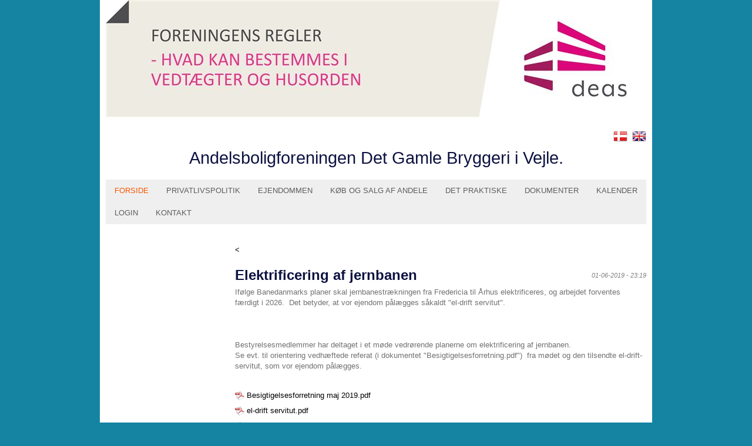

--- FILE ---
content_type: text/html; charset=utf-8
request_url: http://detgamlebryggeri.go2net.dk/DK.aspx?accb0da0bb1511df851a0800200c9a67=1&newsid=1061&newsLinkUrl=%2FDK%2FNyheder.aspx&newsLinkText=Se+alle+nyheder
body_size: 6280
content:
<?xml version="1.0" encoding="utf-8" ?>




<!DOCTYPE html PUBLIC "-//W3C//DTD XHTML 1.0 Transitional//EN" "http://www.w3.org/TR/xhtml1/DTD/xhtml1-transitional.dtd">
<html xmlns="http://www.w3.org/1999/xhtml" class="sitecontent">
<head><title>
	Andelsboligforeningen Det Gamle Bryggeri, Vejle - forside - detgamlebryggeri.go2net.dk
</title><meta name="viewport" content="width=device-width, initial-scale=1" /><meta name="generator" content="Go2Net.dk CMS v5" /><link href="/x/css/reset-min.css" type="text/css" rel="stylesheet" />
    <!--<link type="text/css" href="/x/css/layout.less" rel="stylesheet/less" media="all" />-->
    <script type="text/javascript" src="/x/js/less-1.6.3.min.js"></script>
    
    <link href="/x/css/shadowbox.css?v1.0" rel="stylesheet" type="text/css" /><link href="/x/css/jqModal.css" rel="stylesheet" type="text/css" /><link href="/fancybox/jquery.fancybox-1.3.1.css" rel="stylesheet" type="text/css" /><link href="/x/css/tipTip.css" rel="stylesheet" type="text/css" />
    
    <script type="text/javascript" src="/x/js/jquery-1.8.2.min.js"></script>
    <script type="text/javascript" src="/x/js/jquery-ui-1.9.1.custom.min.js"></script>
    
    <script type="text/javascript" src="/x/js/jqModal.js"></script>
    <script type="text/javascript" src="/x/js/shortcut.js"></script>
    <script type="text/javascript" src="/x/js/shadowbox.js"></script>
    <script type="text/javascript" src="/x/js/jquery.cycle2.js"></script>
    <script type="text/javascript" src="/fancybox/jquery.mousewheel-3.0.2.pack.js"></script>
    <script type="text/javascript" src="/fancybox/jquery.fancybox-1.3.1.js"></script>
    <script type="text/javascript" src="/x/js/updnWatermark.js"></script>
    <script type="text/javascript" src="/Plugins/flowplayer/example/flowplayer-3.2.4.min.js"></script>
    <script type="text/javascript" src="/x/js/swfobject.js"></script>
    <script src="/x/js/jquery.tipTip.min.js" type="text/javascript"></script>
    <script type="text/javascript" src="/x/js/javascript.js"></script>
    <script type="text/javascript" src="/x/js/HomeList.js"></script>
    <script type="text/javascript" src="/x/js/ProductBuy.js"></script>
    <script type="text/javascript">
        Shadowbox.init();
    </script>
<link href="/x/css/layout.css?639039580879230770" rel="stylesheet" type="text/css" media="all" /><meta name="description" content="Dette er forsiden for andelsboligforeningen Det Gamle Bryggeri i Vejle" /><meta name="keywords" content="andelsboligforening, gamle, bryggeri, Vejle" /><meta name="og:title" content="Elektrificering af jernbanen" /><meta name="og:description" content="If&amp;oslash;lge Banedanmarks planer skal jernbanestr&amp;aelig;kningen fra Fredericia til &amp;Aring;rhus elektrificeres, og arbejdet forventes f&amp;aelig;rdigt i 2026.&amp;nbsp; Det betyder, at vor ejendom p&amp;aring;l&amp;aelig;gges s&amp;aring;kaldt &amp;quot;el-drift servitut&amp;quot;.
&amp;nbsp;
" /></head>
<body>
    <form name="form1" method="post" action="./DK.aspx?DK.aspx&amp;accb0da0bb1511df851a0800200c9a67=1&amp;newsid=1061&amp;newsLinkUrl=%2fDK%2fNyheder.aspx&amp;newsLinkText=Se+alle+nyheder" id="form1">
<div>
<input type="hidden" name="__VIEWSTATE" id="__VIEWSTATE" value="/[base64]/YWNjYjBkYTBiYjE1MTFkZjg1MWEwODAwMjAwYzlhNjc9MSZuZXdzaWQ9MTA2MSZuZXdzTGlua1VybD0lMkZESyUyRk55aGVkZXIuYXNweCZuZXdzTGlua1RleHQ9U2UrYWxsZStueWhlZGVyZGQCBA9kFgYCDA8PFgIfBwV1L0RLLmFzcHg/YWNjYjBkYTBiYjE1MTFkZjg1MWEwODAwMjAwYzlhNjc9MSZuZXdzaWQ9MTA2MSZuZXdzTGlua1VybD0lMkZESyUyRk55aGVkZXIuYXNweCZuZXdzTGlua1RleHQ9U2UrYWxsZStueWhlZGVyZGQCDg8PFgIfBwV1L0RLLmFzcHg/YWNjYjBkYTBiYjE1MTFkZjg1MWEwODAwMjAwYzlhNjc9MSZuZXdzaWQ9MTA2MSZuZXdzTGlua1VybD0lMkZESyUyRk55aGVkZXIuYXNweCZuZXdzTGlua1RleHQ9U2UrYWxsZStueWhlZGVyZGQCEA8PFgIfBwV1L0RLLmFzcHg/YWNjYjBkYTBiYjE1MTFkZjg1MWEwODAwMjAwYzlhNjc9MSZuZXdzaWQ9MTA2MSZuZXdzTGlua1VybD0lMkZESyUyRk55aGVkZXIuYXNweCZuZXdzTGlua1RleHQ9U2UrYWxsZStueWhlZGVyZGQCBQ9kFgICBA9kFgQCJw8PFgIfBwV1L0RLLmFzcHg/YWNjYjBkYTBiYjE1MTFkZjg1MWEwODAwMjAwYzlhNjc9MSZuZXdzaWQ9MTA2MSZuZXdzTGlua1VybD0lMkZESyUyRk55aGVkZXIuYXNweCZuZXdzTGlua1RleHQ9U2UrYWxsZStueWhlZGVyZGQCKA8PFgIfBwV1L0RLLmFzcHg/[base64]/Dlou/BArKJpjU3kWndwEBRspJw=" />
</div>


<script src="/x/js/respond.js" type="text/javascript"></script>
<div>

	<input type="hidden" name="__VIEWSTATEGENERATOR" id="__VIEWSTATEGENERATOR" value="CA0B0334" />
</div>
        <div class="siteWrapper">
            <div class="maxWidthWrapper topBanner">
                <div class="bannerRotation"><a href="/Redirect/Banner.ashx?Id=1080" target="_blank" title="https://deas.dk/lejer-beboer/bolig/andelshaver/vedtaegter-og-husorden"><img src="http://deas.go2net.dk/images/BannerRotation/1080.jpg" /></a></div>

             
            </div>
            <input type="hidden" name="languageHidden" id="languageHidden" value="DK" />
            
            <div class="headWrapper">
                <div class="maxWidthWrapper">
                    
                    <div class="languages">
                        

	<ul>
    	<li><a href="/DK.aspx"><img src="/gfx/flags/24/DK.gif" alt="DK" /></a></li><li><a href="/GB.aspx"><img src="/gfx/flags/24/GB.gif" alt="GB" /></a></li>
	</ul>
    <div class="clear"></div>

                    </div>
                    <div class="clear"></div>

                    
                    <div id="siteNameWrapper" style="text-align:center;">
                        <h1>
                            Andelsboligforeningen Det Gamle Bryggeri i Vejle.
                        </h1>
                    </div>
                    <div class="clear"></div>

                    <div class="menuWrapper">
                        <div class="menu">
    <ul>
        <li class="selected"><a href="/DK.aspx">Forside</a></li><li><a href="/DK/Privatlivspolitik.aspx">Privatlivspolitik</a></li><li><a href="/DK/Ejendommen.aspx">Ejendommen</a></li><li><a href="/DK/Køb og salg af andele.aspx">K&#248;b og salg af andele</a></li><li><a href="/DK/Det praktiske.aspx">Det praktiske</a></li><li><a href="/DK/Dokumenter.aspx">Dokumenter</a></li><li><a href="/DK/Kalender.aspx">Kalender</a></li><li><a href="/DK/Login.aspx">Login</a></li><li><a href="/DK/Kontakt.aspx">Kontakt</a></li>
    </ul>
</div>


                        <div class="clearfix"></div>
                    </div>
                </div>
                <div class="clear"></div>
            </div>

            <div class="maxWidthWrapper">
                <div id="submenuWrapper" class="submenuWrapper">
                    <a href="javascript:return void(0);" class="menuIcon">
                        <img src="/gfx/mobile-menu3.png" />
                    </a>
                    <div class="clear"></div>
                    
<div class="submenu">
	<h1></h1>
	<ul><li><a href="/DK.aspx">Forside</a></li><li><a href="/DK/Privatlivspolitik.aspx" title="Privatlivspolitik">Privatlivspolitik</a></li><li><a href="/DK/Ejendommen.aspx" title="Ejendommen">Ejendommen</a></li><li><a href="/DK/Køb og salg af andele.aspx" title="Køb og salg af andele">K&#248;b og salg af andele</a></li><li><a href="/DK/Det praktiske.aspx" title="Det praktiske">Det praktiske</a></li><li><a href="/DK/Dokumenter.aspx" title="Dokumenter">Dokumenter</a></li><li><a href="/DK/Kalender.aspx" title="Kalender">Kalender</a></li><li><a href="/DK/Login.aspx" title="Login">Login</a></li><li><a href="/DK/Kontakt.aspx" title="Kontakt">Kontakt</a></li></ul>
</div>

                    

<div class="submenuImage" style="text-align: center; width: 200px; margin-top:20px;">
    <a id="ctl11_hypImg"></a>
</div>

                    

<div class="submenuHtml" style="margin-top:20px;">
    
</div>

                </div>
                
                    <div class="contentWrapper">
                        <div class="subcontent">
                            <div id="divPageContents" style="margin: 0">
                                
<div class="clear"></div>




<div class="clear"></div>


<div class="newsview">
	<a id="newsView_backLink1" class="viewback top">< </a>
	<h1><span>Elektrificering af jernbanen</span><em>01-06-2019 - 23:19</em></h1>
	<p>If&oslash;lge Banedanmarks planer skal jernbanestr&aelig;kningen fra Fredericia til &Aring;rhus elektrificeres, og arbejdet forventes f&aelig;rdigt i 2026.&nbsp; Det betyder, at vor ejendom p&aring;l&aelig;gges s&aring;kaldt &quot;el-drift servitut&quot;.<br />
&nbsp;</p>

    <div class="clear"></div>
    <div class="newsimages">
        
        
    </div>
    <div class="text">
        <p><br />
Bestyrelsesmedlemmer har deltaget i et m&oslash;de vedr&oslash;rende planerne om elektrificering af jernbanen.<br />
Se evt. til orientering vedh&aelig;ftede referat (i dokumentet &quot;Besigtigelsesforretning.pdf&quot;)&nbsp; fra m&oslash;det og den tilsendte el-drift-servitut, som vor ejendom p&aring;l&aelig;gges.<br />
&nbsp;</p>

    </div>
    
    <div id="newsView_panFiles" style="padding-top: 10px;">
	
          
						<table class="standardTable" border="0" cellpadding="0" cellspacing="0">
					
						<tr>
                            <td>
                                <img src="/gfx/ico/med/pdf.png" alt="pdf" style="border:0px; width:16px;" />
                            </td>
							<td>
								<a id="newsView_repZonePlacements_ctl01_hypEdit" href="/files/c87da3fa-953e-4e79-a6f3-e108ba1afff2.pdf">Besigtigelsesforretning maj 2019.pdf</a>
							</td>
						</tr>
					
						<tr>
                            <td>
                                <img src="/gfx/ico/med/pdf.png" alt="pdf" style="border:0px; width:16px;" />
                            </td>
							<td>
								<a id="newsView_repZonePlacements_ctl02_hypEdit" href="/files/d2215c26-2a23-4a85-9e3f-eeefe17dcd02.pdf">el-drift servitut.pdf</a>
							</td>
						</tr>
					
						<tr>
                            <td>
                                <img src="/gfx/ico/med/pdf.png" alt="pdf" style="border:0px; width:16px;" />
                            </td>
							<td>
								<a id="newsView_repZonePlacements_ctl03_hypEdit" href="/files/7aa57895-b794-442d-bc28-21a667cb7861.pdf">Referat af ekspropriationsforretning 250325..pdf</a>
							</td>
						</tr>
					
						</table>
					
    
</div>
   
	
	<a id="newsView_hypGoToNews" href="/DK/Nyheder.aspx">Se alle nyheder</a>
    
	
	<a id="newsView_backLink2" class="viewback bottom">< </a>
</div>
<script type="text/javascript">
    jQuery("a[rel=gallery]").fancybox({ 'cyclic': 'true', 'titlePosition': 'inside' });
</script>

                            </div>
                            <div class="clear"></div>
                        </div>
                        <div class="clear"></div>
                    </div>
                
            </div>

            
            <div class="clear"></div>
            <div class="footerWrapper">
                <div class="space footer maxWidthWrapper">
                    <div class="contactInfo">
                        <ul class="">
                            <li id="liName1">A/B Det Gl. Bryggeri</li>
                            <li id="liName2">( CVR-nr: 31729807 )</li>
                            <li id="liAddress1">Skyttehusvejen 20</li>
                            
                            <li id="liZipAndCity">7100 Vejle</li>
                            <li id="liCountry">Danmark</li>
                            <li id="liPhone1">+45 24811975</li>
                            
                            
                            <li id="liEmail"><a id="hypEmail" href="mailto:info@detgamlebryggeri.go2net.dk">info@detgamlebryggeri.go2net.dk</a></li>
                        </ul>
                        <div class="clear"></div>
                    </div>
                    <div class="copyright">

                        <ul>
                            <li>Copyright &copy; 2026 -
                                A/B Det Gl. Bryggeri
                            </li>
                        </ul>
                        <ul>
                            <li>
                                
                                    Udviklet af <a href="http://www.go2net.dk" target="_blank">go2net.dk</a>
                                
                                - i samarbejde med
                                <br />
                                <a id="hypBottomLogo" href="http://deas.dk/da/Ejendomsadministration/Foreninger/Sider/default.aspx" target="_blank"><img id="imgBottomLogo" class="bottomLogo" src="http://deas.go2net.dk/deaslogo.png" style="border-width:0px;" /></a>
                            </li>
                        </ul>
                        <div class="clear"></div>
                    </div>
                    <div class="clear"></div>
                </div>
                <div class="clear"></div>
            </div>
        </div>

        <!--
            <div class="frontPageBasket"></div>
			
			
			
		-->

    </form>
</body>
</html>


--- FILE ---
content_type: text/css
request_url: http://detgamlebryggeri.go2net.dk/x/css/layout.css?639039580879230770
body_size: 8873
content:
/***********************************************************/
#test #Color {
  color: /*Color*/#727272/*Color*/;
}
#test #BgColor {
  color: /*BgColor*/#FFFFFF/*BgColor*/;
}
#test #MenuColor {
  color: /*MenuColor*/#5D5D5D/*MenuColor*/;
}
#test #MenuBgColor {
  color: /*MenuBgColor*/#EFEFEF/*MenuBgColor*/;
}
#test #MenuActiveColor {
  color: /*MenuActiveColor*/#F65800/*MenuActiveColor*/;
}
#test #FooterColor {
  color: /*FooterColor*/#FFFFFF/*FooterColor*/;
}
#test #FooterBgColor {
  color: /*FooterBgColor*/#0D6881/*FooterBgColor*/;
}
#test #FooterLinkColor {
  color: /*FooterLinkColor*/#FFFFFF/*FooterLinkColor*/;
}
#test #FooterLinkHoverColor {
  color: /*FooterLinkHoverColor*/#DEDEDE/*FooterLinkHoverColor*/;
}
#test #LinkColor {
  color: /*LinkColor*/#000000/*LinkColor*/;
}
#test #LinkHoverColor {
  color: /*LinkHoverColor*/#F85800/*LinkHoverColor*/;
}
#test #HeadlineColor {
  color: /*HeadlineColor*/#0D1241/*HeadlineColor*/;
}
#test #SubHeadlineColor {
  color: /*SubHeadlineColor*/#808080/*SubHeadlineColor*/;
}
#test #BorderColor {
  color: /*BorderColor*/#EFEFEF/*BorderColor*/;
}
#test #ActiveBorderColor {
  color: /*ActiveBorderColor*/#C2C2C2/*ActiveBorderColor*/;
}
#test #SiteBgColor {
  color: /*SiteBgColor*/#1584A3/*SiteBgColor*/;
}
#test #CustomColor {
  color: /*CustomColor*/#1584A3/*CustomColor*/;
}
body {
  font-family: Arial, Verdana, "Trebuchet MS", Arial, Helvetica, sans-serif;
}
/*  SITE LAYOUT  *******************************************/
.sitecontent {
  /*  BODY  */
  padding: 0 10px;
  background-color: /*SiteBgColor*/#1584A3/*SiteBgColor*/;
  font-family: Arial, Helvetica, sans-serif;
  font-size: 13px;
  height: 100%;
  color: /*Color*/#727272/*Color*/;
  /*  TEXT  */
  /*  MENU  */
  /*  SUBMENU  */
  /*  SEARCH */
  /*  FLASH  */
  /*  LANGUAGES  */
  /*  FRONTPAGELINKS  */
  /*  FOOTER */
  /*  USER SET  */
}
.sitecontent h1,
.sitecontent h2,
.sitecontent h3,
.sitecontent h4,
.sitecontent h5,
.sitecontent h6 {
  float: left;
  width: 100%;
  font-family: Arial, Verdana, "Trebuchet MS", Arial, Helvetica, sans-serif;
  font-weight: bold;
}
.sitecontent h1 {
  font-size: 24px;
  color: /*HeadlineColor*/#0D1241/*HeadlineColor*/;
  margin-bottom: 11px;
}
.sitecontent h2 {
  font-size: 18px;
  color: /*SubHeadlineColor*/#808080/*SubHeadlineColor*/;
  margin-bottom: 8px;
}
.sitecontent h3 {
  font-size: 16px;
  color: /*SubHeadlineColor*/#808080/*SubHeadlineColor*/;
  margin-bottom: 8px;
}
.sitecontent h4 {
  font-size: 14px;
  color: /*SubHeadlineColor*/#808080/*SubHeadlineColor*/;
}
.sitecontent h5 {
  font-size: 12px;
  color: /*SubHeadlineColor*/#808080/*SubHeadlineColor*/;
}
.sitecontent h6 {
  font-size: 12px;
  color: /*SubHeadlineColor*/#808080/*SubHeadlineColor*/;
}
.sitecontent .forumLink {
  color: /*MenuColor*/#5D5D5D/*MenuColor*/;
  background-color: /*MenuBgColor*/#EFEFEF/*MenuBgColor*/;
  font-size: 16px;
  padding: 10px;
  border-radius: 6px;
}
.sitecontent .siteWrapper {
  background-color: /*BgColor*/#FFFFFF/*BgColor*/;
  max-width: 940px;
  margin: auto;
}
.sitecontent #siteNameWrapper h1 {
  font-size: 29px;
  color: /*HeadlineColor*/#0D1241/*HeadlineColor*/;
  margin-bottom: 20px;
  font-weight: normal;
}
.sitecontent .sectionSeparator {
  height: 20px;
  background-color: /*CustomColor*/#1584A3/*CustomColor*/;
}
.sitecontent .lineSeparator {
  height: 1px;
  background-color: /*BorderColor*/#EFEFEF/*BorderColor*/;
}
.sitecontent .smallVerticalSpace {
  margin-bottom: 15px;
}
.sitecontent .topBanner img {
  width: 100%;
}
.sitecontent .logoutWrapper {
  text-align: right;
  padding-top: 6px;
}
.sitecontent .frontTextAndBannerWrapper {
  display: table;
}
.sitecontent .frontTextAndBannerWrapper > div {
  display: table-row;
}
.sitecontent .frontTextAndBannerWrapper .text {
  display: table-cell;
  vertical-align: middle;
}
.sitecontent .frontTextAndBannerWrapper .banner {
  display: table-cell;
  vertical-align: middle;
  width: 220px;
  padding: 15px 0;
  text-align: right;
}
@media screen and (max-width: 700px) {
  .sitecontent .frontTextAndBannerWrapper > div {
    display: block;
  }
  .sitecontent .frontTextAndBannerWrapper .text {
    display: block;
    width: 100%;
  }
  .sitecontent .frontTextAndBannerWrapper .banner {
    display: block;
    width: 100%;
    text-align: center;
  }
}
.sitecontent .clear {
  margin: 0 !important;
  clear: both !important;
  float: none !important;
}
.sitecontent a {
  color: /*LinkColor*/#000000/*LinkColor*/;
  text-decoration: none;
}
.sitecontent a:hover {
  color: /*LinkHoverColor*/#F85800/*LinkHoverColor*/;
}
.sitecontent sup {
  vertical-align: super;
}
.sitecontent sub {
  vertical-align: sub;
}
.sitecontent .standardTable td {
  padding: 4px 4px 4px 0;
}
.sitecontent .menu {
  background: /*MenuBgColor*/#EFEFEF/*MenuBgColor*/;
}
.sitecontent .menu li {
  height: 38px;
  display: inline-block;
}
.sitecontent .menu li a {
  padding: 0px 15px;
  line-height: 38px;
  color: /*MenuColor*/#5D5D5D/*MenuColor*/;
  text-transform: uppercase;
  text-decoration: none;
  display: block;
}
.sitecontent .menu li a:hover,
.sitecontent .menu li.selected a {
  color: /*MenuActiveColor*/#F65800/*MenuActiveColor*/;
}
.sitecontent .submenu {
  clear: both;
}
.sitecontent .submenu h1 {
  display: none;
}
.sitecontent .submenu ul li a {
  display: block;
  padding: 15px 6px;
  color: /*MenuColor*/#5D5D5D/*MenuColor*/;
  font-size: 14px;
}
.sitecontent .submenu ul li:first-child {
  border-top: 1px solid /*BorderColor*/#EFEFEF/*BorderColor*/;
}
.sitecontent .submenu ul li a:hover {
  text-decoration: none;
  color: /*MenuActiveColor*/#F65800/*MenuActiveColor*/;
}
.sitecontent .submenu ul li.selected a {
  color: /*MenuActiveColor*/#F65800/*MenuActiveColor*/;
}
.sitecontent .submenu ul li {
  border-bottom: 1px solid /*BorderColor*/#EFEFEF/*BorderColor*/;
  background-color: /*MenuBgColor*/#EFEFEF/*MenuBgColor*/;
}
.sitecontent .submenu ul li.open {
  border-top: none;
}
.sitecontent .submenu ul li i {
  padding-left: 20px;
  display: block;
  font-style: normal;
}
.sitecontent .search {
  width: auto;
  float: left;
}
.sitecontent .flash {
  overflow: hidden;
}
.sitecontent .flash .images {
  position: relative;
  overflow: hidden;
}
.sitecontent .languages {
  float: right;
  margin-bottom: 6px;
  margin-top: 20px;
  min-height: 27px;
}
.sitecontent .languages li {
  float: left;
  margin-left: 8px;
}
.sitecontent .frontpagelinks > a {
  display: block;
  font-size: 14px;
}
.sitecontent .frontpagelinks h3 a {
  text-decoration: none;
}
.sitecontent .frontpagelinks h3 a:hover {
  color: /*LinkHoverColor*/#F85800/*LinkHoverColor*/;
  text-decoration: underline;
}
.sitecontent .footerWrapper {
  background: /*FooterBgColor*/#0D6881/*FooterBgColor*/;
}
.sitecontent .footer {
  color: /*FooterColor*/#FFFFFF/*FooterColor*/;
  padding-top: 25px;
  padding-bottom: 25px;
  line-height: 18px;
}
.sitecontent .footer .bottomLogo {
  margin-top: 10px;
}
.sitecontent .footer .contactInfo ul {
  text-align: center;
}
.sitecontent .footer .contactInfo ul li {
  display: inline-block;
  margin: 6px;
}
.sitecontent .footer .copyright {
  margin-top: 40px;
  text-transform: uppercase;
}
.sitecontent .footer .copyright ul {
  text-align: center;
}
.sitecontent .footer .copyright ul li {
  display: inline-block;
}
.sitecontent .footer .copyright ul + ul {
  font-size: 10px;
}
.sitecontent .footer h2,
.sitecontent .footer a {
  color: /*FooterLinkColor*/#FFFFFF/*FooterLinkColor*/;
}
.sitecontent .footer a:hover {
  color: /*FooterLinkHoverColor*/#DEDEDE/*FooterLinkHoverColor*/;
  text-decoration: none;
}
.sitecontent .space {
  margin-top: 30px;
}
.sitecontent .cycle-pager {
  text-align: center;
  display: none;
}
.sitecontent .cycle-pager span {
  color: /*Color*/#727272/*Color*/;
  display: inline-block;
  font-size: 36px;
  float: none;
  width: auto;
  cursor: pointer;
  line-height: 100%;
}
.sitecontent .cycle-pager .cycle-pager-active {
  color: /*HeadlineColor*/#0D1241/*HeadlineColor*/;
}
/***********************************************************/
#divPageContents > div {
  line-height: 18px;
  color: /*Color*/#727272/*Color*/;
  margin-bottom: 30px;
  float: left;
  width: 100%;
}
#divPageContents .editContents {
  margin-bottom: 0;
}
.subcontent > div {
  clear: both;
  margin-bottom: 18px;
}
.subcontent > div > span {
  margin-bottom: 18px;
}
/*  CONTENT LAYOUT  ****************************************/
.subcontent {
  /*  PAGEOPTIONS  */
  /* FAQ */
  /*  INPUT MODULS  */
  /*  IMAGE MODULS  */
  /*  NEWS MODULS  */
  /*  NEWS VIEW  */
  /*  PRODUCT MODULS  */
  /*  PRODUCT VIEW  */
  /*  GALLERY MODULS  */
  /* content width - margin*3 / 4 images */
  /*  LOGIN MODULS  */
  /*  FILE MODULS  */
  /*  CALENDAR MODULS  */
  /*  GUESTBOOK MODULS  */
  /* content width - margin*2 - submit width - margin - error div width / 2 inputs */
  /* DEALER  MODULS  */
  /* content width - margin*3 / 4 images */
  /*  FAMILY MODULS  */
  /* HORSE VIEW */
  /* WYSIWYG */
  /*  COUNTER MODULS  */
  /*  VIDEO MODULS  */
  /*  ADD THIS MODULS  */
  /*  HOMEMODULE  */
}
.subcontent #pageContents_divPageOptions {
  float: left;
  clear: both;
  padding-bottom: 10px;
  margin-bottom: 18px;
}
.subcontent #pageContents_divPageOptions > span {
  margin-left: 20px;
  float: right;
  cursor: pointer;
}
.subcontent #pageContents_divPageOptions span span {
  float: left;
  display: block;
  line-height: 16px;
  margin-left: 5px;
}
.subcontent #pageContents_divPageOptions span span:hover {
  color: /*LinkHoverColor*/#F85800/*LinkHoverColor*/;
}
.subcontent #pageContents_divPageOptions span img {
  float: left;
}
.subcontent .faq-question h1 {
  font-size: 14px !important;
  padding: 10px 0;
  cursor: pointer;
  text-transform: none !important;
  margin-bottom: 0px;
  float: none;
}
.subcontent .faq-question h1 img {
  vertical-align: middle;
  padding-right: 5px;
}
.subcontent .faq-question .faq-answer {
  display: none;
  padding: 0 0 10px 20px;
  color: #646464;
}
.subcontent input[type=text],
.subcontent input[type=password],
.subcontent textarea,
.subcontent input[type=submit],
.subcontent input[type=button],
.subcontent button {
  outline: none;
  border: 1px solid /*BorderColor*/#EFEFEF/*BorderColor*/;
  height: 18px;
  width: 178px;
  float: left;
  padding: 5px 10px;
  color: /*Color*/#727272/*Color*/;
  background: /*BgColor*/#FFFFFF/*BgColor*/;
  border-radius: 2px;
}
.subcontent .field {
  float: left;
  position: relative;
  width: 200px;
}
.subcontent .field:first-child {
  margin-right: 10px;
}
.subcontent .field + .field input {
  *margin-left: -10px;
}
.subcontent input:focus,
.subcontent textarea:focus {
  border-color: /*ActiveBorderColor*/#C2C2C2/*ActiveBorderColor*/;
}
.subcontent input[type=submit],
.subcontent input[type=button],
.subcontent button {
  filter: chroma(color=#000000);
  width: auto;
  height: 30px;
  color: /*HeadlineColor*/#0D1241/*HeadlineColor*/;
  cursor: pointer;
}
.subcontent input[type=submit]:active,
.subcontent input[type=button]:active,
.subcontent button:active {
  border-color: /*ActiveBorderColor*/#C2C2C2/*ActiveBorderColor*/;
  background: /*BgColor*/#FFFFFF/*BgColor*/;
  color: /*HeadlineColor*/#0D1241/*HeadlineColor*/;
}
.subcontent input[type=submit]:hover,
.subcontent input[type=button]:hover,
.subcontent button:hover {
  border-color: /*ActiveBorderColor*/#C2C2C2/*ActiveBorderColor*/;
}
.subcontent .watermark {
  position: absolute;
  margin: 7px 10px;
  color: /*SubHeadlineColor*/#808080/*SubHeadlineColor*/;
  left: 0px;
}
.subcontent .watermark label {
  cursor: text;
}
.subcontent select {
  border: 1px solid /*BorderColor*/#EFEFEF/*BorderColor*/;
  outline: none;
  height: 22px;
  padding: 2px;
  color: /*SubHeadlineColor*/#808080/*SubHeadlineColor*/;
  background: /*BgColor*/#FFFFFF/*BgColor*/;
  border-radius: 2px;
}
.subcontent .textAndImage span {
  float: left;
  width: 100%;
}
.subcontent .textAndImage span img {
  border-radius: 2px;
  width: 100%;
}
.subcontent .textAndImage span.fl {
  margin: 0px 20px 20px 0px;
  float: left;
  width: 50%;
}
.subcontent .textAndImage span.fr {
  margin: 0px 0px 20px 20px;
  float: right;
  width: 50%;
}
.subcontent .singleImage span,
.subcontent .twoImages span {
  float: left;
  width: 100%;
}
.subcontent .singleImage span img,
.subcontent .twoImages span img {
  border-radius: 2px;
  width: 100%;
}
.subcontent .news {
  float: left;
  margin-bottom: 18px;
}
.subcontent .news .newssearch {
  float: none;
  display: block;
  width: 100%;
}
.subcontent .news .newssearch .field,
.subcontent .news .news .newssearch input[type=submit] {
  margin-top: 6px;
}
.subcontent .news .newspage {
  float: left;
  text-align: center;
  padding-top: 10px;
  height: 28px;
  display: block;
}
.subcontent .news .newspage a {
  padding: 5px 10px;
  text-align: center;
  background: /*BgColor*/#FFFFFF/*BgColor*/;
  display: inline-block;
  border: 1px solid solid;
}
.subcontent .news .newspage a:hover {
  text-decoration: none;
  color: /*LinkHoverColor*/#F85800/*LinkHoverColor*/;
  border-color: /*ActiveBorderColor*/#C2C2C2/*ActiveBorderColor*/;
}
.subcontent .news .newspage a.active {
  color: /*LinkColor*/#000000/*LinkColor*/;
}
.subcontent .news .newspage a:active {
  background: /*BgColor*/#FFFFFF/*BgColor*/;
  color: /*LinkColor*/#000000/*LinkColor*/;
}
.subcontent .newslist {
  float: left;
  width: 100%;
}
.subcontent .newslist .newsitem {
  float: left;
  padding: 20px 0px;
  width: 100%;
  border-bottom: 1px solid /*BorderColor*/#EFEFEF/*BorderColor*/;
}
.subcontent .newslist .newsitem:first-child {
  border-top: 1px solid /*BorderColor*/#EFEFEF/*BorderColor*/;
  margin-top: 20px;
}
.subcontent .newsitem > a {
  float: left;
  margin: 0 2% 2% 0;
  border: 1px solid /*BorderColor*/#EFEFEF/*BorderColor*/;
  padding: 5px;
  background: /*BgColor*/#FFFFFF/*BgColor*/;
  border-radius: 2px;
}
.subcontent .newsitem > a:hover {
  border-color: /*ActiveBorderColor*/#C2C2C2/*ActiveBorderColor*/;
}
.subcontent .newsitem .newstext p {
  margin-bottom: 0px;
}
.subcontent .newsitem h2 a {
  float: left;
}
.subcontent .newsitem h2 em {
  font-size: 11px;
  color: /*SubHeadlineColor*/#808080/*SubHeadlineColor*/;
  float: right;
}
.subcontent .newsview {
  float: left;
}
.subcontent .newsview ol,
.subcontent .newsview ul {
  margin: 1em 0;
}
.subcontent .newsview ol li {
  list-style: decimal;
  margin-left: 3em;
  padding-left: 0.5em;
}
.subcontent .newsview ul li {
  list-style: disc;
  margin-left: 3em;
  padding-left: 0.5em;
}
.subcontent .newsview span {
  width: auto;
  float: none;
}
.subcontent .newsview strong {
  font-weight: bold !important;
}
.subcontent .newsview strong em {
  font-style: italic !important;
  font-weight: bold !important;
}
.subcontent .newsview em {
  font-style: italic !important;
}
.subcontent .newsview em strong {
  font-style: italic !important;
  font-weight: bold !important;
}
.subcontent .newsview .viewback {
  width: 700px;
  display: block;
  float: left;
  text-align: left;
  line-height: 28px;
  margin-bottom: 20px;
}
.subcontent .newsview .viewback.bottom {
  margin-top: 20px;
}
.subcontent .newsview h1 em {
  font-size: 11px;
  color: /*SubHeadlineColor*/#808080/*SubHeadlineColor*/;
  float: right;
}
.subcontent .newsview .newsimages {
  margin-top: 18px;
  margin-bottom: 18px;
}
.subcontent .newsview .newsimages .image {
  display: block;
  padding: 5px;
  border: 1px solid solid;
  background: /*BgColor*/#FFFFFF/*BgColor*/;
  border-radius: 2px;
}
.subcontent .newsview .newsimages .image:hover {
  border-color: /*ActiveBorderColor*/#C2C2C2/*ActiveBorderColor*/;
}
.subcontent .newsview .newsimages .image a {
  display: block;
}
.subcontent .newsview .newsimages .image img {
  width: 100%;
  height: auto;
}
.subcontent .newsimages .list li {
  width: 96px;
  border: 1px solid /*BorderColor*/#EFEFEF/*BorderColor*/;
  padding: 5px;
  background: /*BgColor*/#FFFFFF/*BgColor*/;
  height: 63px;
  float: left;
  margin: 10px 10px 0px 0px;
  border-radius: 2px;
}
.subcontent .newsimages .list li:hover {
  border-color: /*ActiveBorderColor*/#C2C2C2/*ActiveBorderColor*/;
}
.subcontent .newsimages .list li a {
  display: block;
  height: 63px;
  overflow: hidden;
}
.subcontent .newsimages .list li a img {
  width: 96px;
  height: auto;
}
.subcontent .newsview .newsimages a:hover {
  border-color: /*ActiveBorderColor*/#C2C2C2/*ActiveBorderColor*/;
}
.subcontent .newsview .newscomment {
  margin-bottom: 18px;
  margin-top: 40px;
}
.subcontent .newscomment,
.subcontent .guestbook-entries {
  clear: both;
  margin-bottom: 18px;
}
.subcontent .newscomment .textarea {
  margin-bottom: 10px;
  float: left;
}
.subcontent .newscomment textarea {
  height: 138px;
}
.subcontent .newscomment .textarea .field {
  width: 100%;
}
.subcontent .newscomment input[type=text] {
  width: 178px;
}
.subcontent .newscomment input[type=submit] {
  width: auto;
  margin: 10px 0 0 0;
}
.subcontent .newscomment .form {
  width: 100%;
}
.subcontent .newscomment .error {
  width: 150px;
  float: left;
  margin-left: 20px;
}
.subcontent .newscomment .error span {
  background: url(/gfx/Modules/starerror.png) no-repeat 0px 4px;
  padding-left: 15px;
  color: #c28484 !important;
  line-height: 20px;
}
.subcontent .newscomment .news-comment {
  clear: both;
}
.subcontent .newscomment .news-comment h4 {
  float: left;
}
.subcontent .newscomment .news-comment h4 em {
  font-size: 11px;
  color: /*SubHeadlineColor*/#808080/*SubHeadlineColor*/;
  float: right;
}
.subcontent .newscomment .news-comment {
  padding: 15px 0;
  border-top: 1px solid /*BorderColor*/#EFEFEF/*BorderColor*/;
}
.subcontent .newscomment .commentlist-headline {
  margin-top: 40px;
}
.subcontent .newscomment h3 em {
  font-size: 11px;
  color: /*SubHeadlineColor*/#808080/*SubHeadlineColor*/;
  float: right;
}
.subcontent .product {
  float: left;
  margin-bottom: 18px;
}
.subcontent .product .search {
  float: left;
  padding-left: 18px;
}
.subcontent .productlist table {
  clear: both;
}
.subcontent .productlist .productitem {
  display: inline-block;
  width: 24%;
  vertical-align: middle;
  box-sizing: border-box;
  text-align: center;
  padding: 12px 4px 12px 4px;
}
@media screen and (max-width: 479px) {
  .subcontent .productlist .productitem {
    width: 49%;
  }
}
.subcontent .productlist .productitem img {
  width: 100%;
}
.subcontent .productitem > a + a {
  font-family: Georgia;
  display: block;
  text-align: center;
  margin-top: 12px;
  font-size: 12px;
  color: #545454;
}
.subcontent .productitem > a:hover {
  border-color: /*ActiveBorderColor*/#C2C2C2/*ActiveBorderColor*/;
}
.subcontent .productitem .newstext {
  float: left;
  width: 508px;
}
.subcontent .productitem .newstext p {
  margin-bottom: 0px;
}
.subcontent .productitem .newstext h2 a {
  float: left;
}
.subcontent .productitem .newstext h2 em {
  font-size: 11px;
  color: /*SubHeadlineColor*/#808080/*SubHeadlineColor*/;
  float: right;
}
.subcontent .product .newspage {
  float: left;
  width: 700px;
  text-align: center;
  padding-top: 10px;
  height: 28px;
  display: block;
}
.subcontent .product .newspage a {
  padding: 5px 10px;
  text-align: center;
  background: /*BgColor*/#FFFFFF/*BgColor*/;
  display: inline-block;
  border: 1px solid;
}
.subcontent .product .newspage a:hover {
  text-decoration: none;
  color: /*LinkHoverColor*/#F85800/*LinkHoverColor*/;
  border-color: /*ActiveBorderColor*/#C2C2C2/*ActiveBorderColor*/;
}
.subcontent .product .newspage a.active {
  color: /*LinkColor*/#000000/*LinkColor*/;
}
.subcontent .product .newspage a:active {
  background: /*BgColor*/#FFFFFF/*BgColor*/;
  color: /*LinkColor*/#000000/*LinkColor*/;
}
.subcontent .productview {
  float: left;
}
.subcontent .productview table td {
  padding: 8px;
}
.subcontent .viewback {
  width: 700px;
  display: block;
  float: left;
  text-align: left;
  line-height: 28px;
  margin-bottom: 20px;
}
.subcontent .viewback.bottom {
  margin-top: 20px;
}
.subcontent .productview h2 span {
  float: none;
}
.subcontent .productview h1 em {
  font-size: 11px;
  color: /*SubHeadlineColor*/#808080/*SubHeadlineColor*/;
  float: right;
}
.subcontent .productview .productimages {
  float: left;
  margin-bottom: 18px;
}
.subcontent .productview .productimages .image {
  display: inline-block;
  padding: 5px;
  background: /*BgColor*/#FFFFFF/*BgColor*/;
}
.subcontent .productview .productimages .image a {
  display: block;
  overflow: hidden;
}
.subcontent .productview .productimages .image img {
  height: auto;
}
.subcontent .productview .productimages .list {
  float: left;
  clear: both;
}
.subcontent .productimages .list ul {
  float: left;
}
.subcontent .productimages .list li {
  padding: 5px;
  background: /*BgColor*/#FFFFFF/*BgColor*/;
  float: left;
}
.subcontent .productimages .list li a {
  display: block;
  overflow: hidden;
}
.subcontent .productimages .list li a img {
  height: auto;
}
.subcontent .productview .productimages a:hover {
  border-color: /*LinkHoverColor*/#F85800/*LinkHoverColor*/;
}
.subcontent .productview .newscomment {
  float: left;
  margin-bottom: 18px;
  margin-top: 40px;
}
.subcontent .txtQuantity {
  width: 22px !important;
  text-align: right;
}
.subcontent .increase {
  padding: 8px 4px 8px 8px;
  float: left;
  cursor: pointer;
}
.subcontent .decrease {
  padding: 8px 8px 8px 4px;
  float: left;
  cursor: pointer;
}
.subcontent .delete {
  padding: 8px 4px 8px 8px;
  float: left;
  cursor: pointer;
}
.subcontent .show {
  padding: 8px 8px 8px 4px;
  cursor: pointer;
  float: left;
}
.subcontent .productBasket p {
  line-height: 30px;
  float: left;
  margin-right: 10px;
}
.subcontent .productcomment,
.subcontent .guestbook-entries {
  float: left;
  clear: both;
  width: 700px;
  margin-bottom: 18px;
}
.subcontent .productcomment .textarea {
  margin-bottom: 10px;
  float: left;
}
.subcontent .productcomment textarea {
  width: 78%;
  height: 138px;
}
.subcontent .productcomment .textarea .field {
  width: 100%;
}
.subcontent .productcomment input[type=text] {
  width: 178px;
}
.subcontent .productcomment input[type=submit] {
  width: auto;
  margin: 10px 0 0 0;
}
.subcontent .productcomment .form {
  width: 100%;
  float: left;
}
.subcontent .productcomment .error {
  width: 150px;
  float: left;
  margin-left: 20px;
}
.subcontent .productcomment .error span {
  background: url(/gfx/Modules/starerror.png) no-repeat 0px 4px;
  padding-left: 15px;
  color: #c28484 !important;
  line-height: 20px;
}
.subcontent .productcomment .news-comment {
  float: left;
  clear: both;
}
.subcontent .productcomment .news-comment h4 {
  float: left;
}
.subcontent .productcomment .news-comment h4 em {
  font-size: 11px;
  color: /*SubHeadlineColor*/#808080/*SubHeadlineColor*/;
  float: right;
}
.subcontent .productcomment .news-comment {
  float: left;
  padding: 20px 0px 3px 0px;
  width: 700px;
  border-top: 1px solid /*BorderColor*/#EFEFEF/*BorderColor*/;
}
.subcontent .productcomment .commentlist-headline {
  margin-top: 40px;
}
.subcontent .productcomment h3 em {
  font-size: 11px;
  color: /*SubHeadlineColor*/#808080/*SubHeadlineColor*/;
  float: right;
}
.subcontent .gallery {
  float: left;
  width: 700px;
  *margin-bottom: 18px;
  overflow: hidden;
}
.subcontent .gallery .text {
  padding: 5px;
  text-align: center;
}
.subcontent .gallery ul {
  display: block;
}
.subcontent .gallery li {
  display: inline-block;
  *display: inline;
  zoom: 1;
  height: auto;
  list-style: none !important;
  vertical-align: top;
}
.subcontent .gallery li a {
  display: block;
}
.subcontent .gallery li a img {
  width: 100%;
  height: auto;
  position: relative;
  overflow: hidden;
}
.subcontent .gallery li:hover {
  border-color: /*ActiveBorderColor*/#C2C2C2/*ActiveBorderColor*/;
}
.subcontent .gallery li i {
  float: left;
  width: 160px;
  margin-top: 5px;
  text-align: center;
}
.subcontent .gallery .cycle-slideshow > div img {
  width: 100%;
}
.subcontent .gallerybox {
  text-align: center;
}
.subcontent .gallerybox a {
  margin: auto;
}
.subcontent .login,
.subcontent .loginmodule {
  float: left;
  width: 700px;
  margin-bottom: 18px;
}
.subcontent .login .inputs {
  clear: both;
  width: 100%;
  float: left;
  margin-top: 10px;
}
.subcontent .login input:focus {
  border-color: /*ActiveBorderColor*/#C2C2C2/*ActiveBorderColor*/;
}
.subcontent .login .inputs a {
  float: left;
}
.subcontent .login .inputs a + a {
  margin-left: 20px;
}
.subcontent .login .field {
  margin: 6px 6px 0 0;
}
.subcontent .login input[type=submit] {
  margin-top: 6px;
}
.subcontent .login input[type=text] {
  width: 89%;
}
.subcontent span.loggedInHeader {
  display: block;
  float: left;
  border: 1px solid;
  width: auto - 20px;
  outline: none;
  padding: 5px 10px;
  color: /*Color*/#727272/*Color*/;
  background: /*BgColor*/#FFFFFF/*BgColor*/;
  margin-right: 10px;
  margin-top: 6px;
  box-sizing: border-box;
}
.subcontent .fileContainer {
  float: left;
  margin-bottom: 18px;
  clear: both;
  width: 700px;
}
.subcontent .fileContainer ul {
  float: left;
  width: 100%;
}
.subcontent .fileContainer li {
  padding: 15px 0 15px 0;
  float: left;
  width: 100%;
  position: relative;
}
.subcontent .fileContainer ul li a {
  float: left;
  padding-left: 40px;
}
.subcontent .fileContainer ul li a img {
  position: absolute;
  top: 6px;
  left: 0px;
}
.subcontent .calendar {
  float: left;
  clear: both;
  width: 700px;
  margin-bottom: 18px;
}
.subcontent .calendar > table {
  float: left;
  width: 300px;
  border: 1px solid /*BorderColor*/#EFEFEF/*BorderColor*/;
  background: /*BgColor*/#FFFFFF/*BgColor*/;
  border-radius: 2px;
}
.subcontent .calendar table.header {
  border: 0px;
  background: /*BgColor*/#FFFFFF/*BgColor*/;
}
.subcontent .calendar table.header td {
  border: 0 none;
  text-transform: uppercase;
  text-align: center;
  color: /*HeadlineColor*/#0D1241/*HeadlineColor*/;
}
.subcontent .calendar table.header td a {
  color: /*LinkColor*/#000000/*LinkColor*/ !important;
}
.subcontent .calendar table.header td a:hover {
  color: /*LinkHoverColor*/#F85800/*LinkHoverColor*/ !important;
  text-decoration: none;
}
.subcontent .calendar table td {
  height: 40px;
  border: 1px solid /*BorderColor*/#EFEFEF/*BorderColor*/;
  color: /*Color*/#727272/*Color*/;
  font-weight: bold;
}
.subcontent .calendar table th {
  height: 20px;
  border: 1px solid /*BorderColor*/#EFEFEF/*BorderColor*/;
  color: /*Color*/#727272/*Color*/;
  font-weight: bold;
  text-align: center;
}
.subcontent .calendar table td.day a {
  display: block;
  line-height: 40px;
  height: 40px;
  vertical-align: middle;
  width: 42px;
  position: relative;
  color: /*LinkColor*/#000000/*LinkColor*/;
}
.subcontent .calendar table td.day a:hover {
  color: /*LinkHoverColor*/#F85800/*LinkHoverColor*/;
  text-decoration: none;
}
.subcontent .calendar table td.day a span {
  display: block;
  position: absolute;
  height: 7px;
  width: 7px;
  top: 2px;
  left: 2px;
  border-top: 3px solid /*BorderColor*/#EFEFEF/*BorderColor*/;
  border-left: 3px solid /*BorderColor*/#EFEFEF/*BorderColor*/;
}
.subcontent .calendar table td.today {
  background: #eaeaea;
}
.subcontent .calendar table td.event {
  background-color: /*BgColor*/#FFFFFF/*BgColor*/;
}
.subcontent .calendar table td.event a {
  color: /*LinkColor*/#000000/*LinkColor*/;
}
.subcontent .calendar table td.today.event span {
  display: none;
}
.subcontent .calendar table .today.event a:hover {
  color: /*LinkHoverColor*/#F85800/*LinkHoverColor*/;
}
.subcontent .calendar ul {
  float: left;
  width: 380px;
  margin-left: 18px;
}
.subcontent .calendar ul li {
  float: left;
  width: 100%;
  margin-bottom: 10px;
}
.subcontent .calendar ul li h4 a {
  float: left;
}
.subcontent .calendar ul li h4 em {
  font-size: 11px;
  color: /*SubHeadlineColor*/#808080/*SubHeadlineColor*/;
  float: right;
}
.subcontent .subcontent .calendar > table {
  width: 49%;
}
.subcontent .subcontent .calendar ul {
  width: 49%;
  float: right;
  margin: 0;
}
.subcontent .guestbook-form,
.subcontent .guestbook-entries {
  float: left;
  clear: both;
  width: 700px;
  margin-bottom: 18px;
}
.subcontent .guestbook-form textarea {
  width: 78%;
  max-width: 78%;
  min-width: 100px;
  height: 138px;
  min-height: 50px;
}
.subcontent .guestbook-form .form .field {
  width: 232.5px;
}
.subcontent .guestbook-form input[type=text] {
  width: 210.5px;
}
.subcontent .guestbook-form input[type=submit] {
  width: 45px;
}
.subcontent .guestbook-form .form {
  width: 100%;
  float: left;
}
.subcontent .guestbook-form .error {
  width: 150px;
  float: left;
  margin-left: 20px;
}
.subcontent .guestbook-form .error span {
  background: url(/gfx/Modules/starerror.png) no-repeat 0px 4px;
  padding-left: 15px;
  color: #c28484 !important;
  line-height: 20px;
}
.subcontent .guestbook-form .field.textarea {
  margin-bottom: 10px;
  width: 100%;
}
.subcontent .guestbook-gravatar {
  display: none;
}
.subcontent .guestbook-entries .guestbook-entry {
  float: left;
  clear: both;
  width: 700px;
}
.subcontent .guestbook-entries .guestbook-entry h3 {
  float: left;
}
.subcontent .guestbook-entries .guestbook-entry h3 em {
  font-size: 11px;
  color: /*SubHeadlineColor*/#808080/*SubHeadlineColor*/;
  float: right;
}
.subcontent .guestbook-entries .guestbook-entry {
  float: left;
  padding: 20px 0px 3px 0px;
  width: 700px;
  border-top: 1px solid /*BorderColor*/#EFEFEF/*BorderColor*/;
}
.subcontent .commentlist-headline {
  margin-top: 40px;
}
.subcontent .guestbook-entries h3 em {
  font-size: 11px;
  color: /*SubHeadlineColor*/#808080/*SubHeadlineColor*/;
  float: right;
}
.subcontent .dealerlist {
  float: left;
  clear: both;
  margin-bottom: 18px;
}
.subcontent .dealerlist h4 img {
  width: auto;
}
.subcontent .dealerlist h3 {
  float: none;
}
.subcontent .dealerlist .list {
  float: left;
  clear: both;
}
.subcontent .dealerlist .list img {
  width: auto;
}
.subcontent .dealerlist .list div {
  display: inline-block;
  *display: inline;
  zoom: 1;
  vertical-align: top;
  min-width: 150px;
  margin: 20px 20px 0 0;
}
.subcontent .dealerlist .list span {
  float: left;
  clear: left;
}
.subcontent .dealerlist .list a {
  float: left;
}
.subcontent .dealerlist .list > li {
  float: left;
  width: 100%;
  overflow: hidden;
  border-bottom: 1px solid /*BorderColor*/#EFEFEF/*BorderColor*/;
  padding-bottom: 20px;
}
.subcontent .dealerlist .list > li:first-child {
  border-top: 1px solid /*BorderColor*/#EFEFEF/*BorderColor*/;
}
.subcontent .dealerlist .list > li h3 {
  margin: 10px 0 0 0;
}
.subcontent .dealerlist .list > li ul {
  float: left;
  margin: 15px;
}
.subcontent .dealerlist .info {
  float: left;
  width: 100%;
  margin-top: 15px;
}
.subcontent .dealerlist .info td {
  vertical-align: top;
  width: 26%;
}
.subcontent .dealerlist .info td:first-child {
  width: 22%;
}
.subcontent .dealerlist .info ul {
  float: left;
  line-height: 18px;
}
.subcontent .dealerlist .info li img {
  float: left;
  margin-right: 5px;
}
.subcontent .dealerlist .info li {
  padding-left: 21px;
}
.subcontent .dealerlist .info li:first-child {
  padding-left: 0px;
}
.subcontent .dealerlist .info li:first-child a img {
  width: 143px;
  margin: 0px;
}
.subcontent .dealerlist .info li:first-child a {
  float: left;
  border: 1px solid /*BorderColor*/#EFEFEF/*BorderColor*/;
  padding: 5px;
  background: /*BgColor*/#FFFFFF/*BgColor*/;
  border-radius: 2px;
  margin: 0px 20px 0px 0px;
}
.subcontent .dealerlist .info li:first-child a:hover {
  border-color: /*ActiveBorderColor*/#C2C2C2/*ActiveBorderColor*/;
}
.subcontent .dealerlist .header {
  float: left;
  clear: both;
  width: 100%;
  border-top: 1px solid /*BorderColor*/#EFEFEF/*BorderColor*/;
  padding-top: 7px;
  padding-bottom: 7px;
}
.subcontent .dealerlist .header h2 {
  width: 100%;
}
.subcontent .dealerlist .header .sorting {
  float: left;
}
.subcontent .dealerlist .header .sorting > div {
  display: inline-block;
  *display: inline;
  zoom: 1;
}
.subcontent .dealerlist .header .sorting > div:first-child {
  padding-top: 6px;
  padding-right: 6px;
}
.subcontent .dealerlist .sorting select {
  margin-right: 6px;
}
.subcontent .dealerlist .sorting select,
.subcontent .dealerlist .sorting input {
  margin-top: 6px;
}
.subcontent .dealerlist .sorting .button {
  padding: 2px 10px;
  height: 22px;
  float: none;
}
.subcontent .dealerlist .search {
  float: left;
  clear: both;
  margin-bottom: 20px;
}
.subcontent .dealerlist .search .textfield {
  float: left;
}
.subcontent .dealerlist .search .textfield input {
  margin-top: 6px;
}
.subcontent .dealerlist .search .textfield input[type=text] {
  margin-right: 6px;
}
.subcontent .dealerlist .search .checkfield {
  float: left;
}
.subcontent .dealerlist .checkfield ul {
  float: left;
}
.subcontent .dealerlist .checkfield ul li {
  margin: 10px 15px 0px 0px;
  height: 18px;
  float: left;
  padding: 5px 10px;
  color: /*SubHeadlineColor*/#808080/*SubHeadlineColor*/;
  border-radius: 2px;
  line-height: 18px;
}
.subcontent .dealerlist .checkfield ul li label {
  margin-left: 5px;
  float: left;
}
.subcontent .dealerlist .checkfield ul li input {
  float: left;
  margin-top: 2px;
}
.subcontent .dealerlist .pagingContainer {
  float: left;
  padding-top: 7px;
}
.subcontent .dealerlist .pagingContainer table {
  width: 100%;
}
.subcontent .dealerlist .pagingContainer td {
  text-align: center;
  width: 75px;
}
.subcontent .dealerlist .pagingContainer span {
  padding: 5px;
  float: none;
}
.subcontent .dealerlist .pagingContainer .pagingNumbers {
  width: 400px;
}
.subcontent .FamilyTree {
  float: left;
  width: 100%;
  clear: both;
  margin-bottom: 18px;
  word-break: break-all;
}
.subcontent .FamilyTree td {
  border: 1px solid /*BorderColor*/#EFEFEF/*BorderColor*/;
  background: /*BgColor*/#FFFFFF/*BgColor*/;
  padding: 5px;
}
.subcontent .wysiwyg {
  float: left;
  width: 700px;
  clear: both;
  margin-bottom: 18px;
}
.subcontent .wysiwyg ul li {
  list-style: disc;
  margin-left: 20px;
}
.subcontent .wysiwyg span {
  float: none;
}
.subcontent .wysiwyg strong {
  font-weight: bold;
}
.subcontent .view-counter {
  float: left;
  width: 700px;
  clear: both;
  margin-bottom: 18px;
}
.subcontent .videocontainer {
  float: left;
  clear: both;
  margin-bottom: 18px;
}
.subcontent .videocontainer .videoImage {
  width: 100%;
  max-width: 640px;
}
.subcontent .videocontainer .videoWrapper {
  position: relative;
  padding-bottom: 56.25%;
  height: 0;
  display: block;
  margin: auto;
}
.subcontent .videocontainer .videoWrapper object,
.subcontent .videocontainer .videoWrapper embed {
  position: absolute;
  top: 0;
  left: 0;
  width: 100%;
  height: 100%;
}
.subcontent .videocontainer .playButton {
  position: absolute;
  left: 50%;
  top: 50%;
  margin: -42px 0px 0px -42px;
}
.subcontent .addthis_toolbox {
  float: left;
  clear: both;
  margin-bottom: 18px;
}
.subcontent .homeModule .searchWrapper td {
  padding: 4px;
}
.subcontent .homeModule input {
  float: none;
  margin: 0;
}
.subcontent .homeModule .homeList {
  width: 100%;
}
.subcontent .homeModule .homeList td,
.subcontent .homeModule .homeList th {
  padding: 8px;
  border: 1px solid /*BorderColor*/#EFEFEF/*BorderColor*/;
  background-color: /*BgColor*/#FFFFFF/*BgColor*/;
}
.subcontent .homeModule .currentPage {
  text-decoration: underline;
}
.maillist-signup td {
  font-size: 13px;
}
/***********************************************************/
/*  FORUM LAYOUT  ******************************************/
.forumMainWrapper {
  padding: 4px;
}
.forumMainWrapper * {
  line-height: 1.5em;
}
.forumMainWrapper h1,
.forumMainWrapper h2 {
  margin: 0;
}
.forumMainWrapper h1 {
  font-size: 1.8em;
}
.forumMainWrapper h2 {
  font-size: 1.4em;
}
.forumMainWrapper .clearBoth {
  clear: both;
}
.forumMainWrapper .width50percent {
  width: 50%;
}
.forumMainWrapper .width99percent {
  width: 99%;
}
.forumMainWrapper .fontSizeSmall {
  font-size: 0.9em;
}
.forumMainWrapper .fontSizeLarge {
  font-size: 1.2em;
}
.forumMainWrapper .floatRight {
  float: right;
}
.forumMainWrapper label.error,
.forumMainWrapper span.error {
  color: Red;
  font-style: italic;
}
.forumMainWrapper .list {
  margin: -2px;
}
.forumMainWrapper .list table {
  width: 100%;
  border-spacing: 2px;
  border-collapse: separate;
}
.forumMainWrapper .list td {
  padding: 4px;
  border: 1px solid /*BorderColor*/#EFEFEF/*BorderColor*/;
}
.forumMainWrapper .list thead td {
  font-weight: bold;
  background-color: /*MenuBgColor*/#EFEFEF/*MenuBgColor*/;
  color: /*MenuColor*/#5D5D5D/*MenuColor*/;
}
.forumMainWrapper .list a {
  text-decoration: underline;
}
.forumMainWrapper .list .numberColumn {
  text-align: center;
}
.forumMainWrapper .list .fullWidthRow {
  padding: 8px;
  background-color: /*MenuBgColor*/#EFEFEF/*MenuBgColor*/;
  color: /*MenuColor*/#5D5D5D/*MenuColor*/;
}
.forumMainWrapper .postHeader {
  padding: 4px 10px 4px 4px;
  float: right;
  text-align: right;
  color: /*MenuColor*/#5D5D5D/*MenuColor*/;
}
.forumMainWrapper .postWrapper {
  border: 1px solid /*BorderColor*/#EFEFEF/*BorderColor*/;
}
.forumMainWrapper .postWrapper.first {
  /* background-color: #F5F5FF; */
}
.forumMainWrapper .postWrapper .userInfo {
  padding: 4px 4px 4px 10px;
  float: left;
  color: /*MenuColor*/#5D5D5D/*MenuColor*/;
}
.forumMainWrapper .userinfoPostheaderWrapper {
  background: /*MenuBgColor*/#EFEFEF/*MenuBgColor*/;
  width: 100%;
  height: 27px;
}
.forumMainWrapper .postWrapper .postText {
  padding: 8px;
}
.forumMainWrapper .postWrapper .postImages {
  padding: 8px;
}
.forumMainWrapper .postWrapper .postImages img {
  margin: 4px 4px 0 0;
}
.forumMainWrapper .pageNumberWrapper {
  margin: auto;
}
.forumMainWrapper .pageNumberWrapper a {
  float: left;
  display: block;
  border: 1px solid /*BorderColor*/#EFEFEF/*BorderColor*/;
  padding: 4px 8px;
  margin: 0 2px 0 2px;
}
.forumMainWrapper .pageNumberWrapper a.currentPage {
  color: #e0e0e0;
}
.forumMainWrapper .breadcrumbsWrapper {
  color: /*MenuColor*/#5D5D5D/*MenuColor*/;
  padding: 6px;
  background-color: /*MenuBgColor*/#EFEFEF/*MenuBgColor*/;
  border: 1px solid /*BorderColor*/#EFEFEF/*BorderColor*/;
  /* text-decoration: underline; */
}
.forumMainWrapper .breadcrumbsWrapper a {
  text-decoration: underline !important;
  color: /*MenuActiveColor*/#F65800/*MenuActiveColor*/;
}
.forumMainWrapper .newThreadLinkWrapper {
  width: 100%;
  font-size: 1.1em;
}
.forumMainWrapper .newThreadLinkWrapper td {
  vertical-align: bottom;
}
.forumMainWrapper .newThreadLinkWrapper a {
  float: right;
  display: inline-block;
  padding: 5px;
  background-color: /*MenuActiveColor*/#F65800/*MenuActiveColor*/;
  color: /*MenuBgColor*/#EFEFEF/*MenuBgColor*/;
  font-weight: bold;
}
.forumMainWrapper .deleteThreadLink {
  text-align: right;
  margin-bottom: 10px;
}
.forumMainWrapper .deleteThreadLink a {
  background-color: /*MenuActiveColor*/#F65800/*MenuActiveColor*/;
  padding: 5px;
  color: /*MenuBgColor*/#EFEFEF/*MenuBgColor*/;
  font-weight: bold;
}
.forumMainWrapper .deletePostLink {
  color: /*MenuBgColor*/#EFEFEF/*MenuBgColor*/;
  background-color: /*MenuActiveColor*/#F65800/*MenuActiveColor*/;
  padding: 5px;
  font-weight: bold;
  margin: 3px 0 15px 0;
}
.forumMainWrapper a.deletePostLink:hover {
  color: /*MenuBgColor*/#EFEFEF/*MenuBgColor*/;
}
.forumMainWrapper .forumEmailIcon {
  vertical-align: middle;
  margin-right: 5px;
}
.forumMainWrapper .approveButtonLink {
  font-size: 2em;
  padding: 4px;
  color: /*MenuBgColor*/#EFEFEF/*MenuBgColor*/;
  background-color: /*MenuActiveColor*/#F65800/*MenuActiveColor*/;
}
.forumMainWrapper a.approveButtonLink:hover {
  color: /*MenuBgColor*/#EFEFEF/*MenuBgColor*/;
}
.forumMainWrapper .createUserLink {
  font-weight: bold;
  text-decoration: underline;
  color: /*LinkColor*/#000000/*LinkColor*/;
  margin-bottom: 10px;
  float: left;
}
.forumMainWrapper .notLoggedInPanel .field {
  float: left;
  margin-right: 10px;
}
.forumMainWrapper .notLoggedInPanel .field input {
  height: 30px;
  border: 1px solid /*BorderColor*/#EFEFEF/*BorderColor*/;
  padding: 2px 5px;
  box-sizing: border-box;
}
.forumMainWrapper .notLoggedInPanel input[type=submit] {
  border: 0px;
  color: /*MenuBgColor*/#EFEFEF/*MenuBgColor*/;
  background-color: /*MenuActiveColor*/#F65800/*MenuActiveColor*/;
  padding: 5px;
  font-weight: bold;
}
.forumMainWrapper .notLoggedInPanel .inputs {
  margin-top: 5px;
}
.forumHeader {
  float: left;
  width: 100%;
  border-bottom: 1px solid /*BorderColor*/#EFEFEF/*BorderColor*/;
  margin-bottom: 20px;
  padding-bottom: 10px;
}
.forumHeader .closeButton {
  float: right;
  margin-top: -25px;
  padding: 10px 20px;
  border-radius: 5px;
  background: /*HeadlineColor*/#0D1241/*HeadlineColor*/;
  cursor: pointer;
  margin-bottom: 10px;
}
.forumHeader .closeButton span {
  color: /*BgColor*/#FFFFFF/*BgColor*/;
  text-transform: uppercase;
}
/***********************************************************/
/*  ADMINISTRATION LAYOUT  ****************************************/
.admincontent {
  width: 700px;
  background: /*BgColor*/#FFFFFF/*BgColor*/;
}
.admincontent fieldset {
  padding: 10px 10px 3px 10px;
  background: /*BgColor*/#FFFFFF/*BgColor*/;
  overflow: hidden;
  margin-bottom: 18px;
  border: 1px solid /*BorderColor*/#EFEFEF/*BorderColor*/;
  border-radius: 2px;
}
.admincontent .EmptyContentModule {
  margin-bottom: 18px;
}
.admincontent .faq h1 {
  font-size: 15px;
  font-weight: bold;
}
.admincontent div .image {
  width: 48%;
  margin-right: 2%;
}
.admincontent .fourImages span {
  width: 24%;
  margin-right: 1%;
}
.cke_editable {
  background: /*BgColor*/#FFFFFF/*BgColor*/ !important;
  padding: 20px;
}
.cke_editable ol,
.cke_editable ul {
  margin: 1em 0;
}
.cke_editable ol li {
  list-style: decimal;
  margin-left: 3em;
  padding-left: 0.5em;
}
.cke_editable ul li {
  list-style: disc;
  margin-left: 3em;
  padding-left: 0.5em;
}
/***********************************************************/
/*  POPUP CONTENT LAYOUT  ****************************************/
.popupcontent {
  width: 100%;
  height: 100%;
  position: absolute;
  overflow: hidden;
}
.popupcontent .calendarview {
  margin: 10px;
}
.popupcontent .calendarview .stylebox {
  border: /*BorderColor*/#EFEFEF/*BorderColor*/ solid /*BorderColor*/#EFEFEF/*BorderColor*/;
  background: /*BgColor*/#FFFFFF/*BgColor*/;
  border-radius: 2px;
  margin-bottom: 10px;
  padding: 10px;
  clear: both;
  overflow: auto;
}
.popupcontent .calendarview h2 {
  text-align: center;
  padding-top: 7px;
  float: left;
  width: 70%;
  font-size: 30px;
}
.popupcontent .calendarview h1,
.popupcontent .calendarview p {
  padding-bottom: 10px;
}
.popupcontent .calendarview h1 {
  padding-bottom: 0px;
  font-size: 20px;
}
.popupcontent .calendarview .arrow {
  float: left;
  width: 15%;
  text-align: center;
  padding-top: 20px;
}
.popupcontent .calendarview .paging {
  text-align: center;
  padding: 8px 0px;
}
.popupcontent .calendarview .paging table {
  width: 100%;
  text-align: center;
}
.popupcontent .calendarview .paging td input {
  margin-right: 5px;
}
.popupcontent .calendarview .arrow:first-child {
  /*float: left;
            text-align: left;
            width:50%;*/
}
.popupcontent .calendarview #tblApply td {
  padding: 2px;
}
.popupcontent .calendarview input[type=submit] {
  padding: 5px;
}
.popupcontent .calendarview .bookingButton span {
  color: #ffffff;
  padding: 10px;
  border-radius: 2px;
  font-weight: bold;
  float: right;
  background: #e12e2e;
}
.popupcontent .calendarview .bookingButton a span {
  background: #5bbb5b;
}
.popupcontent .searchview {
  width: 700px;
  margin: 20px auto;
}
.popupcontent .searchview h1 {
  width: auto;
  float: left;
}
.popupcontent .searchview .search {
  float: right;
}
.popupcontent .searchview .searchpages {
  float: left;
  width: 700px;
  text-align: center;
  padding-top: 10px;
  height: 28px;
  display: block;
}
.popupcontent .searchview .searchpages a {
  padding: 5px 10px;
  text-align: center;
  background: #fcfcfc;
  display: inline-block;
  border: 1px solid /*BorderColor*/#EFEFEF/*BorderColor*/;
}
.popupcontent .searchview .searchpages a:hover {
  text-decoration: none;
  color: /*LinkHoverColor*/#F85800/*LinkHoverColor*/;
  border-color: /*ActiveBorderColor*/#C2C2C2/*ActiveBorderColor*/;
}
.popupcontent .searchview .searchpages a.active {
  color: /*LinkColor*/#000000/*LinkColor*/;
}
.popupcontent .searchview .searchpages a:active {
  background: /*BgColor*/#FFFFFF/*BgColor*/;
  color: /*LinkColor*/#000000/*LinkColor*/;
}
.popupcontent .searchview .resultlist {
  overflow: auto;
  height: 420px;
  float: left;
  width: 700px;
}
.popupcontent .searchview .searchitem {
  float: left;
  padding: 20px 0px;
  width: 660px;
  border-bottom: 1px solid /*BorderColor*/#EFEFEF/*BorderColor*/;
}
.popupcontent .searchview .searchitem:first-child {
  border-top: 1px solid /*BorderColor*/#EFEFEF/*BorderColor*/;
}
.popupcontent .searchview .searchitem h2 a {
  float: left;
}
.popupcontent .searchview .searchitem h2 em {
  font-size: 11px;
  color: /*SubHeadlineColor*/#808080/*SubHeadlineColor*/;
  float: right;
}
.popupcontent .searchview .searchitem span {
  text-decoration: underline;
}
/***********************************************************/
.images .overlay {
  position: absolute;
  top: 0;
  left: -100%;
}
/***********************************************************/
body {
  -webkit-text-size-adjust: 100%;
}
.pnlEditModule {
  position: absolute !important;
}
.subcontent {
  width: 100%;
}
.logoWrapper {
  clear: right;
  text-align: center;
  margin-bottom: 20px;
}
.logoWrapper img {
  width: 100%;
  max-width: 220px;
}
.menuWrapper {
  margin-bottom: 10px;
}
.contentWrapper {
  max-width: 700px;
  overflow: hidden;
  padding-top: 20px;
}
.horseSaleWrapper #div-billeder {
  text-align: center;
}
.horseSaleWrapper #div-billeder img {
  border: 1px solid /*BorderColor*/#EFEFEF/*BorderColor*/;
}
.horseSaleWrapper #div-video {
  text-align: center;
  margin-top: 30px;
}
.horseSaleWrapper #div-video h2 {
  float: none;
}
.horseSaleWrapper #div-video #video-list {
  padding: 15px;
  background-color: /*CustomColor*/#1584A3/*CustomColor*/;
}
.horseSaleWrapper #div-video #video-list img {
  border: 1px solid /*BgColor*/#FFFFFF/*BgColor*/;
}
.horseSaleWrapper #infoWrapper {
  margin-top: 50px;
}
.horseSaleWrapper #infoWrapper > div:first-child + div {
  margin-top: 50px;
}
.horseSaleWrapper #infoWrapper > div:first-child + div > div:first-child {
  border: 1px solid /*BorderColor*/#EFEFEF/*BorderColor*/;
  padding: 10px;
}
@media screen and (min-width: 600px) {
  .horseSaleWrapper #infoWrapper > div:first-child {
    float: left;
    width: 48%;
  }
  .horseSaleWrapper #infoWrapper > div:first-child + div {
    float: right;
    width: 48%;
    margin-top: 0;
  }
}
.horseSaleWrapper #div-stamtavle {
  margin-top: 50px;
}
.horseSaleWrapper .smallImages div {
  display: inline-block;
  width: 90px;
  padding: 4px;
  margin: 4px;
  text-align: center;
}
.horseSaleWrapper #div-stamtavle td {
  word-wrap: break-word;
  word-break: break-all;
  padding: 4px;
  border: 1px solid /*BorderColor*/#EFEFEF/*BorderColor*/;
}
.horseSaleWrapper .horse-headlinebar {
  text-align: center;
}
.horseSaleWrapper #div-info table {
  margin: auto;
}
.horseSaleWrapper #div-info table td {
  padding: 6px;
  text-align: left;
}
.horseListItem {
  min-width: 190px;
  display: inline-block;
  margin-bottom: 25px;
  vertical-align: top;
  width: 32.8%;
  text-align: center;
}
.frontPageLinksWrapper img {
  width: 100%;
}
.sitecontent .frontPageLinksWrapper h2 {
  float: none;
}
.sitecontent .frontPageLinksHeader {
  float: none;
}
.frontPageLinksWrapper h2 {
  text-align: left;
}
.frontPageLinksWrapper h2 a {
  color: /*HeadlineColor*/#0D1241/*HeadlineColor*/;
  font-size: 14px;
  font-weight: bold;
}
.separator img {
  width: 100%;
  min-height: 1px;
}
img {
  box-sizing: border-box;
  -moz-box-sizing: border-box;
}
.menuIcon {
  padding: 10px 8px;
  background-color: /*LinkColor*/#000000/*LinkColor*/;
  display: inline-block;
  border-radius: 4px;
  float: right;
  margin-bottom: 10px;
}
.contentWrapper .submenu ul li:first-child {
  display: none;
}
.frontPageLinksWrapper {
  font-size: 0;
  text-align: center;
  margin-bottom: 40px;
}
.frontPageLinksWrapper > h2 {
  float: none;
  margin-bottom: 20px;
}
.frontPageLinksWrapper .date {
  font-size: 10px;
  display: block;
  margin-bottom: 6px;
}
.frontPageLinksWrapper .itemWrapper > div {
  font-size: 13px;
  margin-top: 30px;
  text-align: left;
}
@media screen and (max-width: 479px) {
  .frontPageLinksWrapper .itemWrapper > div:first-child {
    margin-top: 0;
  }
}
.frontPageLinksWrapper .itemWrapper > div h2 {
  margin-bottom: 6px;
  float: none;
  text-transform: uppercase;
}
.frontPageLinksWrapper .itemWrapper > div h2 a {
  font-size: 14px;
  font-weight: bold;
}
.frontPageLinksWrapper .itemWrapper > div img {
  width: 100%;
  margin-bottom: 8px;
}
.frontPageLinksWrapper .news-teaser {
  margin-bottom: 6px;
}
@media screen and (min-width: 480px) {
  .frontPageLinksWrapper {
    overflow: hidden;
  }
  .frontPageLinksWrapper .itemWrapper {
    margin: -2%;
  }
  .frontPageLinksWrapper .itemWrapper > div {
    width: 46%;
    margin: 2%;
    display: inline-block;
    vertical-align: top;
  }
}
@media screen and (min-width: 960px) {
  .frontPageLinksWrapper .itemWrapper > div {
    width: 21%;
  }
}
html.sitecontent .frontPageCalender {
  margin-bottom: 60px;
}
html.sitecontent .frontPageCalender h1 {
  float: none;
  margin: 15px 1%;
  background: url(/gfx/CalendarLogo.png) left top no-repeat;
  min-height: 30px;
  width: auto;
  padding-left: 35px;
}
html.sitecontent .frontPageCalender .linkToCalendar {
  display: block;
  margin: 20px 1% 0 1%;
}
html.sitecontent .frontPageCalender .itemWrapper a {
  display: block;
  text-transform: uppercase;
  color: /*HeadlineColor*/#0D1241/*HeadlineColor*/;
  font-size: 14px;
  font-weight: bold;
  padding: 15px 1%;
}
html.sitecontent .frontPageCalender .itemWrapper a:hover {
  background-color: #efefef;
}
html.sitecontent .frontPageCalender .itemWrapper span {
  display: inline-block;
  vertical-align: middle;
}
html.sitecontent .frontPageCalender .itemWrapper span.date {
  color: #808080;
  text-align: center;
  margin-right: 20px;
}
html.sitecontent .frontPageCalender .itemWrapper .arrow {
  color: /*CustomColor*/#1584A3/*CustomColor*/;
  float: right;
  margin-top: 8px;
}
.frontPageNews {
  font-size: 0;
  margin-bottom: 40px;
}
.frontPageNews .itemWrapper {
  margin: 0 1%;
}
.frontPageNews .linkToNews {
  display: block;
  margin: 20px 1% 0 1%;
}
#frontPageNews h1 {
  float: none;
  margin: 15px 1%;
  background: url(/gfx/CalendarLogo.png) left top no-repeat;
  min-height: 30px;
  width: auto;
  padding-left: 35px;
}
.frontPageWrapper .frontPageNews .date {
  font-size: 11px;
  display: block;
  margin-bottom: 8px;
}
.frontPageNews .itemWrapper > div {
  font-size: 13px;
  margin-top: 30px;
  text-align: left;
}
@media screen and (max-width: 479px) {
  .frontPageNews .itemWrapper > div:first-child {
    margin-top: 0;
  }
}
.frontPageNews .itemWrapper > div h2 {
  margin-bottom: 8px;
  float: none;
  text-transform: uppercase;
}
.frontPageNews .itemWrapper > div h2 a {
  color: /*HeadlineColor*/#0D1241/*HeadlineColor*/;
  font-size: 14px;
  font-weight: bold;
}
.frontPageNews .itemWrapper > div img {
  width: 100%;
  margin-bottom: 8px;
}
.frontPageNews .news-teaser {
  margin-bottom: 6px;
}
@media screen and (min-width: 480px) {
  .frontPageNews {
    overflow: hidden;
  }
  .frontPageNews .itemWrapper {
    margin: -2% -1%;
  }
  .frontPageNews .itemWrapper > div {
    width: 46%;
    margin: 2%;
    display: inline-block;
    vertical-align: top;
  }
}
@media screen and (min-width: 960px) {
  .frontPageNews .itemWrapper > div {
    width: 21%;
  }
}
.frontPageTextWrapper {
  margin: 40px 0 40px 0;
  padding: 0 30px;
}
#map-container {
  clear: left;
  float: left;
  width: 100%;
}
#map-container a {
  color: /*MenuColor*/#5D5D5D/*MenuColor*/;
  text-decoration: none;
}
#map-container a:hover,
#map-container a:active {
  color: /*MenuActiveColor*/#F65800/*MenuActiveColor*/;
}
#map-container .custom-marker {
  width: 32px;
  height: 37px;
  color: #fff;
  background: url(../images/custom-marker.png) no-repeat;
  padding: 3px;
  cursor: pointer;
}
#map-container .loc-name {
  color: /*MenuActiveColor*/#F65800/*MenuActiveColor*/;
  font-weight: bold;
}
#map-container #form-container {
  width: 100%;
  margin-bottom: 10px;
  overflow: auto;
}
#map-container #form-container button {
  margin-left: 10px;
}
#loc-list {
  float: left;
  width: 100%;
  overflow: auto;
  padding: 10px;
  padding-top: 0;
  box-sizing: border-box;
}
#loc-list ul {
  display: block;
  clear: left;
  float: left;
  list-style: none;
  margin: 0;
  padding: 0;
  width: 100%;
}
#loc-list li {
  display: block;
  clear: left;
  float: left;
  margin-bottom: 10px;
  cursor: pointer;
  width: 100%;
  border: 1px solid /*CustomColor*/#1584A3/*CustomColor*/;
  /* Adding this to prevent moving li elements when adding the list-focus class*/
  box-sizing: border-box;
  background-color: /*MenuBgColor*/#EFEFEF/*MenuBgColor*/ !important;
}
#loc-list .list-label {
  float: left;
  margin: 10px 0 0 10px;
  padding: 2px 3px;
  width: 17px;
  text-align: center;
  background: /*MenuActiveColor*/#F65800/*MenuActiveColor*/;
  color: /*MenuBgColor*/#EFEFEF/*MenuBgColor*/;
  font-weight: bold;
}
#loc-list .list-details {
  display: inline-block;
}
#loc-list .list-content {
  padding: 10px;
  color: /*MenuColor*/#5D5D5D/*MenuColor*/;
}
#loc-list .loc-dist {
  font-weight: bold;
  font-style: italic;
  color: /*MenuColor*/#5D5D5D/*MenuColor*/;
}
#loc-list .list-focus {
  border: 1px solid /*CustomColor*/#1584A3/*CustomColor*/;
  -moz-box-shadow: 0 0 8px /*CustomColor*/#1584A3/*CustomColor*/;
  -webkit-box-shadow: 0 0 8px /*CustomColor*/#1584A3/*CustomColor*/;
  box-shadow: 0 0 8px /*CustomColor*/#1584A3/*CustomColor*/;
  transition: border 0.2s linear 0s, box-shadow 0.2s linear 0s;
}
#map {
  float: left;
  width: 100%;
  height: 350px;
}
/* Infowindow Roboto font override */
.gm-style div,
.gm-style span,
.gm-style label,
.gm-style a {
  font-family: Arial, Helvetica, sans-serif;
  font-size: 12px;
  color: #282222 !important;
}
#map-container .gm-style a {
  color: #3a84df !important;
}
#map-container .gm-style a:hover {
  text-decoration: underline;
}
@media screen and (min-width: 601px) {
  #map {
    width: 65%;
    height: 500px;
  }
  #loc-list {
    width: 35%;
  }
}
@media screen and (min-width: 421px) and (max-width: 600px) {
  #loc-list {
    padding: 10px 0 0 0;
    text-align: center;
  }
  #loc-list li {
    float: none;
    display: inline-block;
    width: 48%;
    margin-right: 1%;
    box-sizing: border-box;
    text-align: left;
  }
  #loc-list li:nth-child(even) {
    margin-right: 0;
    margin-left: 1%;
  }
}
@media screen and (max-width: 420px) {
  #loc-list {
    padding: 10px 0 0 0;
    text-align: center;
  }
  #loc-list li {
    float: none;
    display: inline-block;
    text-align: left;
    width: 98%;
  }
}
@media screen and (min-width: 960px) {
  .hiddenOver960 {
    display: none;
  }
  .contentWrapper .submenu {
    display: none;
  }
  .maxWidthWrapper {
    max-width: 920px;
    margin: auto;
    padding: 0 10px;
  }
  .submenuWrapper {
    width: 200px;
    float: left;
    margin-right: 20px;
    margin-top: 24px;
  }
  .submenuWrapper .menuIcon {
    display: none;
  }
  .submenuWrapper .submenu {
    display: block !important;
  }
  .submenuWrapper .submenu ul li {
    display: none;
  }
  .submenuWrapper .submenu ul li a {
    padding: 5px;
    line-height: 20px;
  }
  .submenuWrapper .submenu ul li.open {
    display: block;
  }
  .submenuWrapper .submenu ul li > i {
    padding: 0 !important;
  }
}
@media screen and (max-width: 959px) {
  .hiddenUnder960 {
    display: none;
  }
  .submenuImage,
  .submenuHtml {
    display: none;
  }
  .frontPageText {
    text-align: left;
  }
  .maxWidthWrapper {
    max-width: 700px;
    margin: auto;
    padding: 0 10px;
  }
  .menuWrapper {
    display: none;
  }
  .submenuWrapper {
    float: none;
    clear: both;
    margin: auto;
    width: 100%;
  }
  .submenuWrapper .submenu {
    margin: 0;
    margin-bottom: 10px;
    display: none;
  }
  .submenuWrapper .submenu ul li {
    display: block;
  }
}
@media screen and (min-width: 481px) {
  .subcontent .calendar > table {
    width: 49%;
  }
  .subcontent .calendar ul {
    width: 49%;
    float: right;
    margin: 0;
  }
}
@media screen and (min-width: 481px) and (max-width: 959px) {
  .logoWrapper {
    clear: none;
  }
  .horseListItem {
    width: 49%;
  }
}
@media screen and (max-width: 480px) {
  .logoWrapper {
    clear: both;
    float: none;
    text-align: center;
  }
  .sitecontent #divPageContents > div {
    font-size: 13px;
    line-height: 140%;
  }
  .subcontent .calendar > table {
    float: none;
    width: 100%;
  }
  .subcontent .calendar ul {
    float: none;
    margin-left: 0;
    width: auto;
    margin-top: 10px;
  }
  .popupcontent .calendarview .stylebox {
    float: none;
    width: 100%;
    box-sizing: border-box;
  }
  .popupcontent .calendarview .stylebox .arrow {
    display: none;
  }
  .popupcontent .calendarview .stylebox h2 {
    width: 100%;
  }
  .horseListItem {
    width: 100%;
  }
}
@media screen and (min-width: 361px) {
  .subcontent div span.image:first-child {
    width: 48%;
    margin-right: 2%;
    float: left;
  }
  .subcontent div span.image + span.image {
    width: 48%;
    margin-left: 2%;
    margin-right: 0%;
    float: left;
  }
  .subcontent .fourImages span {
    width: 24%;
    margin-right: 1.33%;
  }
  .subcontent .fourImages span + span + span + span {
    margin: 0;
  }
  .subcontent .gallery ul li {
    width: 22%;
    margin-right: 3.33%;
    margin-bottom: 3.33%;
  }
  .subcontent .gallery ul li + li + li + li {
    margin: 0;
  }
  .newsitem a img {
    width: 160px;
  }
}
@media screen and (max-width: 360px) {
  .subcontent .textAndImage span.fl,
  .subcontent .textAndImage span.fr {
    width: 100%;
    margin: 0 0 20px 0;
    max-width: none !important;
  }
  .subcontent div span.image {
    width: 100%;
  }
  .subcontent div span.image:first-child {
    margin-bottom: 4px;
  }
  .subcontent .fourImages span {
    width: 48%;
    margin: 2%;
  }
  .subcontent .fourImages span:first-child {
    margin-left: 0;
  }
  .subcontent .fourImages span + span {
    margin-right: 0;
  }
  .subcontent .fourImages span + span img {
    float: right;
  }
  .subcontent .fourImages span + span + span {
    margin-right: 2%;
    margin-left: 0;
    clear: left;
  }
  .subcontent .fourImages span + span + span img {
    float: left;
  }
  .subcontent .fourImages span + span + span + span {
    margin-right: 0;
    margin-left: 2%;
    clear: none;
  }
  .subcontent .fourImages span + span + span + span img {
    float: right;
  }
  .subcontent .gallery li {
    width: 46%;
    margin: 0 4% 4% 0;
  }
  .subcontent .gallery li:first-child + li + li {
    clear: left;
  }
  .subcontent span.loggedInHeader {
    height: auto;
    min-height: 18px;
  }
  .subcontent .login input {
    margin: 0;
  }
  .subcontent .newsitem a {
    width: 100%;
    float: none;
  }
  .subcontent .newsitem a img {
    width: 100%;
  }
  .subcontent .newsitem h2 em {
    clear: both;
    float: left;
    margin-top: 4px;
  }
  .subcontent .newsview em {
    float: left;
    clear: both;
    margin-top: 6px;
  }
}
#tinybodyWrapper {
  padding: 20px;
}
#tinybodyWrapper #tinybody {
  width: 100%;
  margin: auto;
}
#tinybodyWrapper #tinybody .tinycontent {
  padding: 10px;
}
#tinybodyWrapper #tinybody .sitebottom {
  padding: 10px;
}
#tinybodyWrapper #tinybody .menu {
  margin-bottom: 4px;
}
#tinybodyWrapper #tinybody .menu a {
  display: inline-block;
  padding: 8px;
}
#tinybodyWrapper #tinybody .img {
  margin-bottom: 15px;
  width: 100%;
}
#tinybodyWrapper #tinybody h1 {
  font-size: 22px;
  margin-bottom: 10px;
}
#tinybodyWrapper #tinybody h2 {
  font-size: 18px;
  margin-bottom: 10px;
}
#tinybodyWrapper #tinybody p {
  margin-bottom: 15px;
}
#tinybodyWrapper #tinybody .border {
  border-style: solid;
  border-width: 1px;
}
.admin-design-s {
  font-size: 12px;
}
.admin-design-s h1,
.admin-design-s h2,
.admin-design-s h3 {
  font-family: 'Myriad Pro';
  text-transform: none;
}
.admin-design-s h1 {
  font-size: 30px;
}
.admin-design-s h2 {
  font-size: 22px;
}
.admin-design-s h3 {
  font-size: 18px;
}
.admin-design-s .spacerM {
  margin-bottom: 20px;
}
.admin-design-s .spacerL {
  margin-bottom: 40px;
}
.admin-design-s .button {
  display: inline-block;
  border: none;
  background-color: #2d517e;
  color: white;
  font-size: 16px;
  padding: 10px;
  cursor: pointer;
}
.admin-design-logo input[type="number"],
.admin-design-logo select {
  font-size: 16px;
  padding: 8px;
}
.admin-design-logo .imageWrapper {
  border: 1px solid #CCCCCC;
  width: 920px;
}
.admin-design-text input[type="text"] {
  font-size: 16px;
  width: 400px;
  padding: 8px;
}
.admin-design-text select {
  font-size: 16px;
  padding: 8px;
}
.admin-design-index .largeButton {
  display: block;
  background-color: #2d517e;
  color: white;
  font-size: 40px;
  padding: 20px;
  font-family: 'Myriad Pro';
}
.admin-design-index .largeButton:hover {
  background-color: #e86b00;
}
.admin-design-index .largeButton span {
  text-align: center;
  font-size: 12px;
}
.admin-design-index .largeText {
  font-size: 18px;
}
.admin-design-style .saveBtn {
  padding: 10px 40px;
  background-color: #303946;
  color: white;
  font-size: 38px;
  font-family: 'Myriad Pro';
  border: none;
}
.admin-design-style .colorSelects td {
  padding: 4px;
}
.admin-design-style .colorSelects input[type="text"].color {
  width: 50px;
  border: 1px solid #a9a9a9;
}
.admin-design-style .colorTemplates > div {
  display: inline-block;
  margin-right: 10px;
}
.admin-design-style .colorTemplates input[type="radio"] {
  vertical-align: bottom;
}
